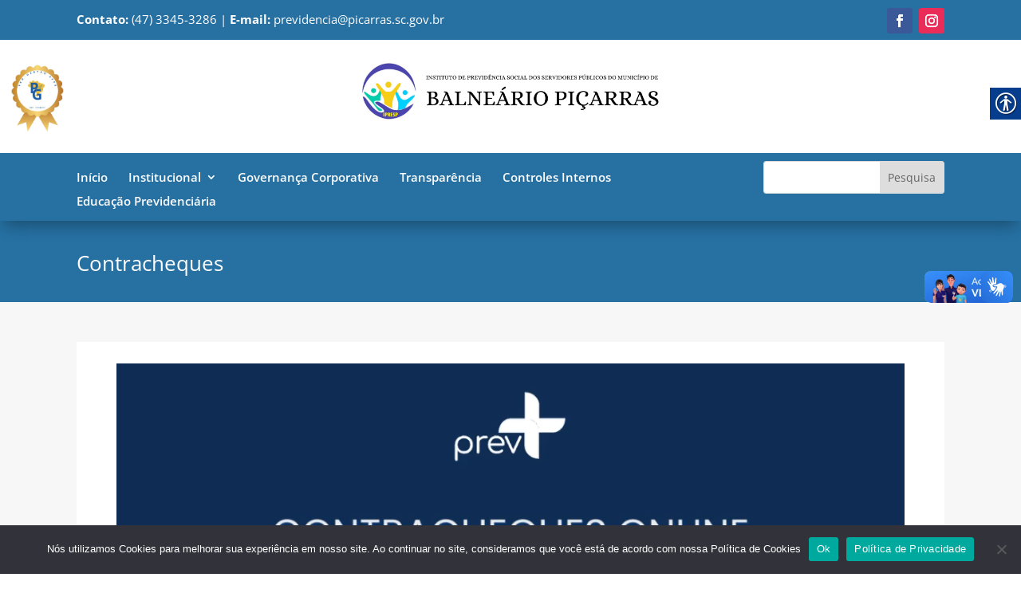

--- FILE ---
content_type: text/css
request_url: https://ipresp.sc.gov.br/wp-content/et-cache/global/et-divi-customizer-global.min.css?ver=1751462569
body_size: 3448
content:
body,.et_pb_column_1_2 .et_quote_content blockquote cite,.et_pb_column_1_2 .et_link_content a.et_link_main_url,.et_pb_column_1_3 .et_quote_content blockquote cite,.et_pb_column_3_8 .et_quote_content blockquote cite,.et_pb_column_1_4 .et_quote_content blockquote cite,.et_pb_blog_grid .et_quote_content blockquote cite,.et_pb_column_1_3 .et_link_content a.et_link_main_url,.et_pb_column_3_8 .et_link_content a.et_link_main_url,.et_pb_column_1_4 .et_link_content a.et_link_main_url,.et_pb_blog_grid .et_link_content a.et_link_main_url,body .et_pb_bg_layout_light .et_pb_post p,body .et_pb_bg_layout_dark .et_pb_post p{font-size:14px}.et_pb_slide_content,.et_pb_best_value{font-size:15px}@media only screen and (min-width:1350px){.et_pb_row{padding:27px 0}.et_pb_section{padding:54px 0}.single.et_pb_pagebuilder_layout.et_full_width_page .et_post_meta_wrapper{padding-top:81px}.et_pb_fullwidth_section{padding:0}}.et_pb_menu .et_mobile_nav_menu{margin:0px!important}.et_pb_menu_0_tb_header.et_pb_menu .et_mobile_menu{width:300px}.et_pb_menu .et-menu>li{padding-right:15px!important}.et_pb_row .et_pb_row_0{margin:0px!important}th{background-color:#2670a2;color:#fff!important}@media only screen and (max-width:800px){.slider-principal .et_pb_slide{background-size:contain}}@media (min-width:1280px) and (max-width:1280px){.slider-principal .et_pb_slide{max-height:436px!important}}@media (min-width:1366px) and (max-width:1440px){.slider-principal .et_pb_slide{max-height:436px!important}}@media (min-width:1920px) and (max-width:1920px){.slider-principal .et_pb_slide{height:538px!important}}@media (min-width:2560px) and (max-width:5120px){.slider-principal .et_pb_slide{height:930px!important}}@media screen and (max-width:767px){p.et_pb_contact_field{margin-bottom:10%!important}}@media (min-width:768px) and (max-width:980px){p.et_pb_contact_field{margin-bottom:5%!important}}table.dataTable>tbody>tr.child ul.dtr-details{white-space:normal}div.dtsb-searchBuilder button.dtsb-button{height:36px;font-size:14px;border:none!important;color:white;box-shadow:0 2px 2px 0 rgb(0 0 0 / 14%),0 3px 1px -2px rgb(0 0 0 / 12%),0 1px 5px 0 rgb(0 0 0 / 20%);background-color:rgba(0,0,0,0.1);background:#2670a2}div.dtsb-searchBuilder div.dtsb-logicContainer button{background:#2670a2}div.dtsb-searchBuilder div.dtsb-group div.dtsb-criteria select.dtsb-dropDown{border-color:#ffffff;border-bottom:1px solid}div.dtsb-searchBuilder button.dtsb-button:hover{background-color:#006078!important}div.dtsb-searchBuilder div.dtsb-group div.dtsb-criteria select.dtsb-dropDown,div.dtsb-searchBuilder div.dtsb-group div.dtsb-criteria input.dtsb-input{background-color:rgb(255 255 255)}.dataTables_wrapper .dataTables_length,.dataTables_wrapper .dataTables_filter,.dataTables_wrapper .dataTables_processing{margin-top:25px}div.dtsb-titleRow h2{font-weight:700;font-size:22px;color:black}.dataTables_wrapper .dataTables_filter input{width:100%;padding:10px;font-size:14px;margin-left:0px!important;background:rgba(0,0,0,0.03);border:1px solid #ccc;margin-bottom:20px}dataTables_wrapper .dataTables_length,.dataTables_wrapper .dataTables_filter,.dataTables_wrapper .dataTables_info,.dataTables_wrapper .dataTables_processing,.dataTables_wrapper .dataTables_paginate{width:100%}div.dtsb-searchBuilder div.dtsb-titleRow button.dtsb-clearAll{display:none}.dtsb-title{display:none!important}.dtsb-logicContainer button div{transform:rotate(270deg)}#data tr td{white-space:normal}

--- FILE ---
content_type: text/css
request_url: https://ipresp.sc.gov.br/wp-content/et-cache/2964/et-core-unified-tb-2447-tb-2449-tb-2448-deferred-2964.min.css?ver=1752029939
body_size: 2672
content:
.et_pb_section_1_tb_body.et_pb_section{padding-top:50px;padding-bottom:50px;background-color:#f7f7f7!important}.et_pb_row_1_tb_body{background-color:#FFFFFF}.et_pb_row_1_tb_body.et_pb_row{padding-top:0px!important;padding-bottom:0px!important;padding-top:0px;padding-bottom:0px}.et_pb_row_1_tb_body,body #page-container .et-db #et-boc .et-l .et_pb_row_1_tb_body.et_pb_row,body.et_pb_pagebuilder_layout.single #page-container #et-boc .et-l .et_pb_row_1_tb_body.et_pb_row,body.et_pb_pagebuilder_layout.single.et_full_width_page #page-container #et-boc .et-l .et_pb_row_1_tb_body.et_pb_row{width:85%;max-width:2560px}.et_pb_post_content_0_tb_body{padding-top:27px;padding-right:50px;padding-bottom:27px;padding-left:50px}@media only screen and (max-width:980px){.et_pb_post_content_0_tb_body{padding-right:50px;padding-left:50px}}@media only screen and (max-width:767px){.et_pb_post_content_0_tb_body{padding-right:20px;padding-left:20px}}.et_pb_section_0_tb_footer.et_pb_section{padding-top:0px;padding-bottom:0px;background-color:#2670a2!important}.et_pb_row_0_tb_footer.et_pb_row{padding-top:50px!important;padding-bottom:0px!important;padding-top:50px;padding-bottom:0px}.et_pb_row_0_tb_footer,body #page-container .et-db #et-boc .et-l .et_pb_row_0_tb_footer.et_pb_row,body.et_pb_pagebuilder_layout.single #page-container #et-boc .et-l .et_pb_row_0_tb_footer.et_pb_row,body.et_pb_pagebuilder_layout.single.et_full_width_page #page-container #et-boc .et-l .et_pb_row_0_tb_footer.et_pb_row,.et_pb_row_2_tb_footer,body #page-container .et-db #et-boc .et-l .et_pb_row_2_tb_footer.et_pb_row,body.et_pb_pagebuilder_layout.single #page-container #et-boc .et-l .et_pb_row_2_tb_footer.et_pb_row,body.et_pb_pagebuilder_layout.single.et_full_width_page #page-container #et-boc .et-l .et_pb_row_2_tb_footer.et_pb_row{width:85%;max-width:2560px}.et_pb_text_0_tb_footer h3,.et_pb_text_1_tb_footer h3,.et_pb_text_2_tb_footer h3,.et_pb_text_3_tb_footer h3,.et_pb_text_4_tb_footer h3,.et_pb_text_5_tb_footer h3{line-height:1.2em}.et_pb_row_1_tb_footer.et_pb_row{padding-top:50px!important;padding-bottom:50px!important;padding-top:50px;padding-bottom:50px}.et_pb_row_1_tb_footer,body #page-container .et-db #et-boc .et-l .et_pb_row_1_tb_footer.et_pb_row,body.et_pb_pagebuilder_layout.single #page-container #et-boc .et-l .et_pb_row_1_tb_footer.et_pb_row,body.et_pb_pagebuilder_layout.single.et_full_width_page #page-container #et-boc .et-l .et_pb_row_1_tb_footer.et_pb_row{max-width:1420px}.et_pb_divider_0_tb_footer:before{border-top-color:rgba(255,255,255,0.2)}.et_pb_row_2_tb_footer.et_pb_row{padding-top:0px!important;padding-bottom:50px!important;padding-top:0px;padding-bottom:50px}